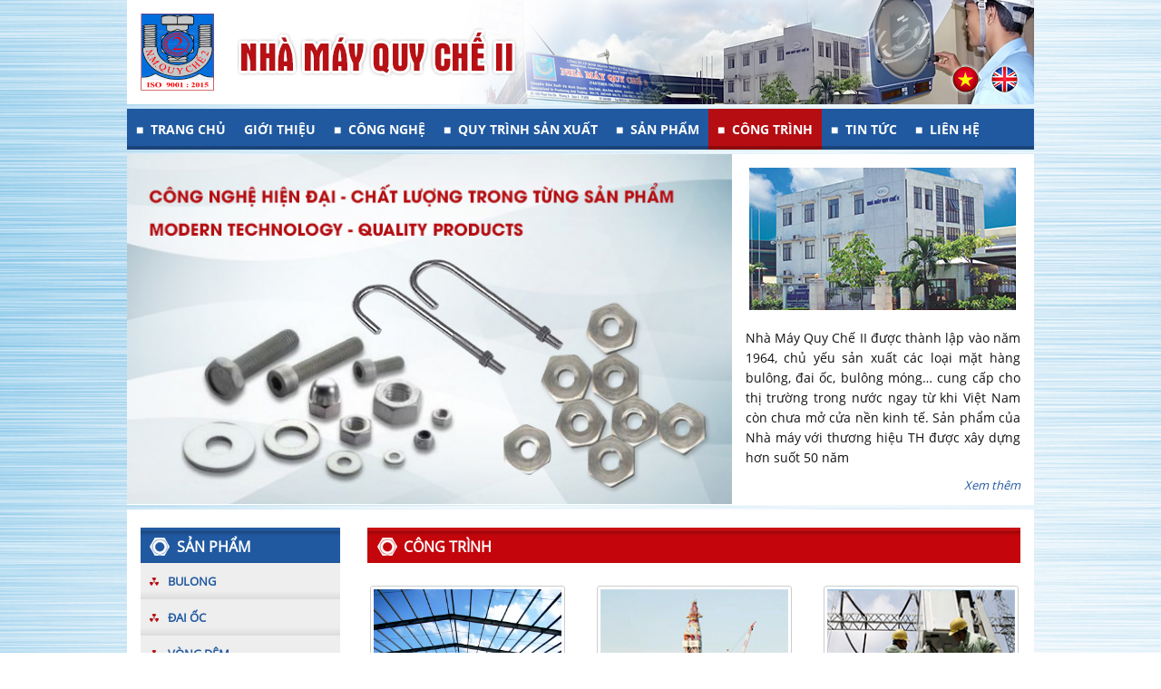

--- FILE ---
content_type: text/html; charset=UTF-8
request_url: http://quyche2.vn/cong-trinh
body_size: 41681
content:
<!DOCTYPE html PUBLIC "-//W3C//DTD XHTML 1.0 Transitional//EN" "http://www.w3.org/TR/xhtml1/DTD/xhtml1-transitional.dtd">
<html xmlns="http://www.w3.org/1999/xhtml">
<head>
<link rel="icon" href="http://quyche2.vn/public/img/logo.png" type="image/x-icon" />
<meta http-equiv="Content-Type" content="text/html; charset=utf-8" />
<meta name="viewport" content="width=device-width, initial-scale=1"/>
<title>Quy Chế 2</title>
<!-- Seo Meta --> 
<meta name="description" content="Quy Chế 2"/> 
<meta name="keywords" content="Quy Chế 2"/> 
<meta name="author" content="www.quyche2.vn"/> 
<!-- Facebook meta -->  
<meta property="og:locale" content="vi_VN"/> 
<meta property="og:type" content="article"/> 
<meta property="og:title" content="Quy Chế 2"/> 
<meta property="og:description" content="Quy Chế 2"/> 
<meta property="og:image" content="http://quyche2.vn/public/img/logo.png" />
<meta property="og:url" content="http://quyche2.vn/cong-trinh" />
<meta property="og:site_name" content="NHÀ MÁY QUY CHẾ 2"/> 
<link href="http://quyche2.vn/public/css/mb_styles.css" rel="stylesheet"/>
<link href="http://quyche2.vn/public/css/mb_kmt_styles.css" rel="stylesheet"/>
<link href="http://quyche2.vn/public/css/menu_left.css" rel="stylesheet"/>
<link href="http://quyche2.vn/public/css/slideshow.css" rel="stylesheet" />
<link href="http://quyche2.vn/public/css/minimal-menu.css" rel="stylesheet" />
<link href="http://quyche2.vn/public/css/font-awesome.min.css" rel="stylesheet" />
<script src="http://quyche2.vn/public/js/jquery-1.7.2.min.js"></script>
</head>

<body>
	

    <h1 style="display:none">Quy Chế 2</h1>
    <!-- Begin wrap_block_1 -->
    <div id="wrap_block_1" class="container">
        
        <div class="row">
        	
            <div class="col-lg-2 col-md-2 col-sm-3 col-xs-12 wrap_logo">
            	<a href="http://quyche2.vn/"><img src="http://quyche2.vn/public/img/logo.png" title="NHÀ MÁY QUY CHẾ 2" alt="NHÀ MÁY QUY CHẾ 2"/></a>
            </div>
            
            <div class="col-lg-8 col-md-8 col-sm-7 col-xs-12 wrap_name">
            	<p><a href="http://quyche2.vn/"><img src="http://quyche2.vn/public/img/name_vi.png" title="NHÀ MÁY QUY CHẾ 2" alt="NHÀ MÁY QUY CHẾ 2"/></a></p>
            </div>
            
            <div class="col-lg-2 col-md-2 col-sm-2 col-xs-12 wrap_lang">
            	<a href="http://quyche2.vn/change/vi"><img src="http://quyche2.vn/public/img/vn.png" title="Vietnamese" alt="Vietnamese"/></a>
                <a href="http://quyche2.vn/change/en"><img src="http://quyche2.vn/public/img/en.png" title="English" alt="English"/></a>
            </div>
            
        </div>
        
    </div>
    <!-- End wrap_block_1 -->
    
    <!-- Begin wrap_block_2 -->
    <div id="wrap_block_2" class="container">
        
        <div class="row">
				     
                <!-- START - MINIMAL CSS3 MENU -->
                     <label class="minimal-menu-button" for="mobile-nav">Menu</label>
                      <input class="minimal-menu-button" type="checkbox" id="mobile-nav" name="mobile-nav" />
                         <div class="minimal-menu clr-black kmt_menu">
                            <ul>
                                 <li ><a href="http://quyche2.vn/">&#9632;&nbsp; Trang chủ</a></li>
                                 <li  class="submenu">
                                     <a href="javascript:void(0)">Giới thiệu</a>
                                     <input class="show-submenu" type="checkbox" id="show-submenu-1" name="show-submenu-1"/>
                                        <ul>
                                             
                                                    <li><a href="http://quyche2.vn/gioi-thieu/gioi-thieu-cong-ty-1">&#9642; Giới thiệu công ty</a></li>
                                                     
                                                    <li><a href="http://quyche2.vn/gioi-thieu/ho-so-cong-ty-2">&#9642; Hồ sơ công ty</a></li>
                                                     
                                                    <li><a href="http://quyche2.vn/gioi-thieu/chung-nhan-thanh-tich-3">&#9642; Chứng nhận & thành tích</a></li>
                                                                                            </ul>
                                 </li>
                                 <li ><a href="http://quyche2.vn/cong-nghe">&#9632;&nbsp; Công nghệ</a></li>
                                 <li ><a href="http://quyche2.vn/quy-trinh-san-xuat">&#9632;&nbsp; Quy trình sản xuất</a></li>
                                 <li  class="submenu">
                                     <a href="javascript:void(0)">&#9632;&nbsp; Sản phẩm</a>
                                     <input class="show-submenu" type="checkbox" id="show-submenu-1" name="show-submenu-1"/>
                                        <ul>
                                                                                                          <li>
                                                                                                                <a href="http://quyche2.vn/dm-1/bulong-1">&raquo;&nbsp; Bulong</a>
                                                        <input onclick="window.location='http://quyche2.vn/dm-1/bulong-1'" class="show-submenu" type="checkbox" id="show-submenu-3" name="show-submenu-3"/>
                                                                                                                <ul>
                                                                                                                    </ul>
                                                     </li>
                                                                                                          <li>
                                                                                                                <a href="http://quyche2.vn/dm-1/dai-oc-2">&raquo;&nbsp; Đai ốc</a>
                                                        <input onclick="window.location='http://quyche2.vn/dm-1/dai-oc-2'" class="show-submenu" type="checkbox" id="show-submenu-3" name="show-submenu-3"/>
                                                                                                                <ul>
                                                                                                                    </ul>
                                                     </li>
                                                                                                          <li>
                                                                                                                <a href="http://quyche2.vn/dm-1/vong-dem-3">&raquo;&nbsp; Vòng đệm</a>
                                                        <input onclick="window.location='http://quyche2.vn/dm-1/vong-dem-3'" class="show-submenu" type="checkbox" id="show-submenu-3" name="show-submenu-3"/>
                                                                                                                <ul>
                                                                                                                    </ul>
                                                     </li>
                                                                                                          <li>
                                                                                                                <a href="http://quyche2.vn/dm-1/thanh-ren-4">&raquo;&nbsp; Thanh ren</a>
                                                        <input onclick="window.location='http://quyche2.vn/dm-1/thanh-ren-4'" class="show-submenu" type="checkbox" id="show-submenu-3" name="show-submenu-3"/>
                                                                                                                <ul>
                                                                                                                    </ul>
                                                     </li>
                                                                                                          <li>
                                                                                                                <a href="http://quyche2.vn/dm-1/san-pham-theo-yeu-cau-5">&raquo;&nbsp; Sản phẩm theo yêu cầu</a>
                                                        <input onclick="window.location='http://quyche2.vn/dm-1/san-pham-theo-yeu-cau-5'" class="show-submenu" type="checkbox" id="show-submenu-3" name="show-submenu-3"/>
                                                                                                                <ul>
                                                                                                                    </ul>
                                                     </li>
                                                                                                     </ul>
                                   </li>
                                   <li id="active_top"><a href="http://quyche2.vn/cong-trinh">&#9632;&nbsp; Công trình</a></li>
                                   <li  class="submenu">
                                     <a href="javascript:void(0)">&#9632;&nbsp; Tin tức</a>
                                     <input class="show-submenu" type="checkbox" id="show-submenu-1" name="show-submenu-1"/>
                                        <ul>
                                             
                                                    <li><a href="http://quyche2.vn/nhom-tin/tin-tuc-su-kien-1">&raquo;&nbsp; Tin tức & sự kiện</a></li>
                                                                                                <li><a href="http://quyche2.vn/tuyen-dung">&raquo;&nbsp; Tin tuyển dụng</a></li>
                                        </ul>
                                   </li>
                                   <li ><a href="http://quyche2.vn/lien-he">&#9632;&nbsp; Liên hệ</a></li>
                           </ul>
                       </div>
                       <!-- END - MINIMAL CSS3 MENU -->
                        
               </div>
        
    </div>
    <!-- End wrap_block_3 -->
    
    <!-- Begin wrap_block_3 -->
    <div id="wrap_block_3" class="container">
        
        <div class="row">
        	
            <div class="col-lg-8 col-md-8 col-sm-12 wrap_slide">
            	<!-- Slideshow 4 -->
                <div class="callbacks_container">
                   <ul class="rslides" id="slider4">
                                              <li>
                           <a href="http://quyche2.vn" target="_blank">
                              <img src="http://quyche2.vn/upload/files/chung/slide_1.jpg"  alt="Slide 1" title="Slide 1"/>
                           </a>
                       </li>
                                              <li>
                           <a href="http://quyche2.vn" target="_blank">
                              <img src="http://quyche2.vn/upload/files/chung/slide_2(1).jpg"  alt="Slide 2" title="Slide 2"/>
                           </a>
                       </li>
                                              <li>
                           <a href="http://quyche2.vn" target="_blank">
                              <img src="http://quyche2.vn/upload/files/chung/slide_3.jpg"  alt="Slide 3" title="Slide 3"/>
                           </a>
                       </li>
                                              <li>
                           <a href="http://quyche2.vn" target="_blank">
                              <img src="http://quyche2.vn/upload/files/chung/slide_4.jpg"  alt="Slide 4" title="Slide 4"/>
                           </a>
                       </li>
                                              <li>
                           <a href="http://quyche2.vn" target="_blank">
                              <img src="http://quyche2.vn/upload/files/chung/slide_5.jpg"  alt="Slide 5" title="Slide 5"/>
                           </a>
                       </li>
                                          </ul>
                </div>
                <!-- Slideshow 4 -->
            </div>
            
                        <div class="col-lg-4 col-md-4 col-sm-12 wrap_intro">
            	
                <div class="img_intro">
                	<a href="http://quyche2.vn/gioi-thieu/gioi-thieu-cong-ty-1"><img src="http://quyche2.vn/upload/files/baiviet/intro.jpg" title="Giới thiệu công ty" alt="Giới thiệu công ty"/></a>
                </div>
                <div class="info_intro">
                    Nhà Máy Quy Chế II được thành lập vào năm 1964, chủ yếu sản xuất các loại mặt hàng bulông, đai ốc, bulông móng… cung cấp cho thị trường trong nước ngay từ khi Việt Nam còn chưa mở cửa nền kinh tế. Sản phẩm của Nhà máy với thương hiệu TH được xây dựng hơn suốt 50 năm                </div>
                <p style="text-align:right"><a href="http://quyche2.vn/gioi-thieu/gioi-thieu-cong-ty-1">Xem thêm</a></p>
                
            </div>
                        
        </div>
        
    </div>
    <!-- End wrap_block_3 -->
    
    <!-- Begin wrap_block_4 -->
    <div id="wrap_block_4" class="container">
        
        <div class="row">
        	
            <div class="col-lg-3 col-md-4">
            	
                <div class="row block_left">
                	<div class="col-lg-12">
                    	<div class="kmt_title kmt_blue">
                        	<span class="kmt_bulong_b">Sản phẩm</span>
                        </div>
                        <ul class="menu_left">
                                                    	<li><a href="http://quyche2.vn/dm-1/bulong-1">Bulong</a></li>
                                                    	<li><a href="http://quyche2.vn/dm-1/dai-oc-2">Đai ốc</a></li>
                                                    	<li><a href="http://quyche2.vn/dm-1/vong-dem-3">Vòng đệm</a></li>
                                                    	<li><a href="http://quyche2.vn/dm-1/thanh-ren-4">Thanh ren</a></li>
                                                    	<li><a href="http://quyche2.vn/dm-1/san-pham-theo-yeu-cau-5">Sản phẩm theo yêu cầu</a></li>
                                                    </ul>
                    </div>
                </div>
                
                <div class="row block_left kmt_hidden">
                	<div class="col-lg-12">
                    	<div class="kmt_title kmt_blue">
                        	<span class="kmt_ca">Chứng nhận</span>
                        </div>
                        <div id="scroll_v_l" class="hidden2" > 
                            <div id="top_scroll_l" >

                                <ul class="list_ca">
                                                                       <li>
                                       <img src="http://quyche2.vn/upload/files/chung/JIS%20B%201186%20-1995%20TA_page-0002.jpg"  alt="" title=""/>
                                   </li>
                                                                      <li>
                                       <img src="http://quyche2.vn/upload/files/chung/JIS%20B%201186%20-1995%20TA_page-0001.jpg"  alt="" title=""/>
                                   </li>
                                                                      <li>
                                       <img src="http://quyche2.vn/upload/files/chung/ASTM%20A325-13%20TA_page-0001.jpg"  alt="" title=""/>
                                   </li>
                                                                      <li>
                                       <img src="http://quyche2.vn/upload/files/chung/ASTM%20A153M-16%20-%20TA_page-0001.jpg"  alt="" title=""/>
                                   </li>
                                                                      <li>
                                       <img src="http://quyche2.vn/upload/files/chung/ASTM%20A123M-17%20-TA_page-0001.jpg"  alt="" title=""/>
                                   </li>
                                                                      <li>
                                       <img src="http://quyche2.vn/upload/files/chung/Giay%20ph%C3%A9p%20kinh%20doanh%20c%C3%B4ng%20ty%202019%20(m%E1%BB%9Bi)_page-0001.jpg"  alt="" title=""/>
                                   </li>
                                                                      <li>
                                       <img src="http://quyche2.vn/upload/files/chung/JIS%20B%201186%20-1995%20TV_page-0002.jpg"  alt="" title=""/>
                                   </li>
                                                                      <li>
                                       <img src="http://quyche2.vn/upload/files/chung/JIS%20B%201186%20-1995%20TV_page-0001.jpg"  alt="" title=""/>
                                   </li>
                                                                      <li>
                                       <img src="http://quyche2.vn/upload/files/chung/GCN%20DNV%20h%E1%BB%87%20th%E1%BB%91ng_page-0001.jpg"  alt="" title=""/>
                                   </li>
                                                                      <li>
                                       <img src="http://quyche2.vn/upload/files/chung/ASTM%20A325-13%20TV_page-0001.jpg"  alt="" title=""/>
                                   </li>
                                                                      <li>
                                       <img src="http://quyche2.vn/upload/files/chung/ASTM%20A153M-16-TV_page-0001.jpg"  alt="" title=""/>
                                   </li>
                                                                      <li>
                                       <img src="http://quyche2.vn/upload/files/chung/ASTM%20A123M-17%20-%20TV_page-0001.jpg"  alt="" title=""/>
                                   </li>
                                                                      <li>
                                       <img src="http://quyche2.vn/upload/files/chung/ca_2.jpg"  alt="BẰNG KHEN UBND TP HCM	" title="BẰNG KHEN UBND TP HCM	"/>
                                   </li>
                                                                      <li>
                                       <img src="http://quyche2.vn/upload/files/chung/ca_1.jpg"  alt="HUÂN CHƯƠNG LĐ HẠNG 3" title="HUÂN CHƯƠNG LĐ HẠNG 3"/>
                                   </li>
                                                                      <li>
                                       <img src="http://quyche2.vn/upload/files/chung/ca_3.jpg"  alt="BẰNG KHEN THỦ TƯỚNG	" title="BẰNG KHEN THỦ TƯỚNG	"/>
                                   </li>
                                                                      <li>
                                       <img src="http://quyche2.vn/upload/files/chung/ca_5.jpg"  alt="Chứng nhận" title="Chứng nhận"/>
                                   </li>
                                                                      <li>
                                       <img src="http://quyche2.vn/upload/files/chung/ca_4.jpg"  alt="BẰNG KHEN BCT NĂM 2010	" title="BẰNG KHEN BCT NĂM 2010	"/>
                                   </li>
                                                                      <li>
                                       <img src="http://quyche2.vn/upload/files/chung/ca_6.jpg"  alt="Chứng nhận" title="Chứng nhận"/>
                                   </li>
                                                                      <li>
                                       <img src="http://quyche2.vn/upload/files/chung/ca_7.jpg"  alt="Chứng nhận" title="Chứng nhận"/>
                                   </li>
                                                                      <li>
                                       <img src="http://quyche2.vn/upload/files/chung/ca_8.jpg"  alt="Chứng nhận" title="Chứng nhận"/>
                                   </li>
                                                                      <li>
                                       <img src="http://quyche2.vn/upload/files/chung/ca_9.jpg"  alt="Chứng nhận" title="Chứng nhận"/>
                                   </li>
                                                                      <li>
                                       <img src="http://quyche2.vn/upload/files/chung/ca_10.jpg"  alt="Chứng nhận" title="Chứng nhận"/>
                                   </li>
                                                                      <li>
                                       <img src="http://quyche2.vn/upload/files/chung/ca_11.jpg"  alt="Chứng nhận" title="Chứng nhận"/>
                                   </li>
                                                                      <li>
                                       <img src="http://quyche2.vn/upload/files/chung/ca_12.jpg"  alt="Chứng nhận" title="Chứng nhận"/>
                                   </li>
                                                                   </ul>
                            
                            </div>
                            <div id="bottom_scroll_l"> </div>
						</div>
                            
                    </div>
                </div>
                
                <div class="row block_left kmt_hidden">
                	<div class="col-lg-12">
                    	<div class="kmt_title kmt_blue">
                        	<span class="kmt_news">Tin tức - sự kiện</span>
                        </div>
                        <ul class="list_news_home">
                        		
                            <li>
                            	<div class="img_news_home">
                                	<a href="http://quyche2.vn/tin-tuc/vat-lieu-thep-cacbon-7"><img src="http://quyche2.vn/upload/files/baiviet/news_1.jpg" title="VẬT LIỆU THÉP CACBON" alt="VẬT LIỆU THÉP CACBON"/></a>
                                </div>
                                <div class="content_news_home">
                                	<div>VẬT LIỆU THÉP CACBON</div>
                                    <p><a href="http://quyche2.vn/tin-tuc/vat-lieu-thep-cacbon-7">Chi tiết »</a></p>
                                </div>
                            </li>
                             	
                            <li>
                            	<div class="img_news_home">
                                	<a href="http://quyche2.vn/tin-tuc/phuong-phap-ma-kem-cho-bulong-oc-vit-11"><img src="http://quyche2.vn/upload/files/baiviet/news_5(1).jpg" title="Phương pháp mạ kẽm cho bulong ốc vít" alt="Phương pháp mạ kẽm cho bulong ốc vít"/></a>
                                </div>
                                <div class="content_news_home">
                                	<div>Phương pháp mạ kẽm cho bulong ốc vít</div>
                                    <p><a href="http://quyche2.vn/tin-tuc/phuong-phap-ma-kem-cho-bulong-oc-vit-11">Chi tiết »</a></p>
                                </div>
                            </li>
                                                     </ul>
                    </div>
                </div>
                
            </div><link href="http://quyche2.vn/public/css/jquery.fancybox.css" rel="stylesheet" type="text/css" />
<script type="text/javascript" src="http://quyche2.vn/public/js/jquery.fancybox.js"></script>
<script type="text/javascript">
   $(document).ready(function() {
       
       $(".fancybox").fancybox({
    		helpers: {title : {type : 'outside'},overlay : {speedOut : 0}}
       });
   });
</script>
                
               
                            
                            <div class="col-lg-9 col-md-8">
                            	<div class="row block_right">
                                	<div class="col-lg-12">
                                    	<div class="kmt_title kmt_red">
                                        	<span class="kmt_bulong_r">Công trình</span>
                                        </div>
                                        
                                        <div class="row">
                                        	
                                                                                        <div class="col-lg-4 col-md-6 col-sm-6 col-xs-6 wrap_pj">
                                            	<div class="block_bj">
                                                	<div class="img_pj">
                                                    	<a href="upload/files/chung/pj_1.jpg" class="fancybox">
                                                          <img src="upload/files/chung/pj_1.jpg" alt="CÔNG TRÌNH NHÀ TIỀN CHẾ" title="CÔNG TRÌNH NHÀ TIỀN CHẾ"/>
                                                         </a>
                                                    </div>
                                                    <h3>CÔNG TRÌNH NHÀ TIỀN CHẾ</h3>
                                                </div>
                                            </div>
                                                                                        <div class="col-lg-4 col-md-6 col-sm-6 col-xs-6 wrap_pj">
                                            	<div class="block_bj">
                                                	<div class="img_pj">
                                                    	<a href="upload/files/chung/pj_2.jpg" class="fancybox">
                                                          <img src="upload/files/chung/pj_2.jpg" alt="CÔNG TRÌNH DẦU KHÍ" title="CÔNG TRÌNH DẦU KHÍ"/>
                                                         </a>
                                                    </div>
                                                    <h3>CÔNG TRÌNH DẦU KHÍ</h3>
                                                </div>
                                            </div>
                                                                                        <div class="col-lg-4 col-md-6 col-sm-6 col-xs-6 wrap_pj">
                                            	<div class="block_bj">
                                                	<div class="img_pj">
                                                    	<a href="upload/files/chung/pj_3.jpg" class="fancybox">
                                                          <img src="upload/files/chung/pj_3.jpg" alt="CÔNG TRÌNH NGÀNH ĐIỆN" title="CÔNG TRÌNH NGÀNH ĐIỆN"/>
                                                         </a>
                                                    </div>
                                                    <h3>CÔNG TRÌNH NGÀNH ĐIỆN</h3>
                                                </div>
                                            </div>
                                                                                        <div class="col-lg-4 col-md-6 col-sm-6 col-xs-6 wrap_pj">
                                            	<div class="block_bj">
                                                	<div class="img_pj">
                                                    	<a href="upload/files/chung/pj_4.jpg" class="fancybox">
                                                          <img src="upload/files/chung/pj_4.jpg" alt="CÔNG TRÌNH CẦU ĐƯỜNG" title="CÔNG TRÌNH CẦU ĐƯỜNG"/>
                                                         </a>
                                                    </div>
                                                    <h3>CÔNG TRÌNH CẦU ĐƯỜNG</h3>
                                                </div>
                                            </div>
                                                                                        <div class="col-lg-4 col-md-6 col-sm-6 col-xs-6 wrap_pj">
                                            	<div class="block_bj">
                                                	<div class="img_pj">
                                                    	<a href="upload/files/chung/pj_5.jpg" class="fancybox">
                                                          <img src="upload/files/chung/pj_5.jpg" alt="CÔNG TRÌNH ĐƯỜNG SẮT" title="CÔNG TRÌNH ĐƯỜNG SẮT"/>
                                                         </a>
                                                    </div>
                                                    <h3>CÔNG TRÌNH ĐƯỜNG SẮT</h3>
                                                </div>
                                            </div>
                                                                                        <div class="col-lg-4 col-md-6 col-sm-6 col-xs-6 wrap_pj">
                                            	<div class="block_bj">
                                                	<div class="img_pj">
                                                    	<a href="upload/files/chung/pj_6.jpg" class="fancybox">
                                                          <img src="upload/files/chung/pj_6.jpg" alt="CÔNG TRÌNH XÂY DỰNG" title="CÔNG TRÌNH XÂY DỰNG"/>
                                                         </a>
                                                    </div>
                                                    <h3>CÔNG TRÌNH XÂY DỰNG</h3>
                                                </div>
                                            </div>
                                                                                        <div class="col-lg-4 col-md-6 col-sm-6 col-xs-6 wrap_pj">
                                            	<div class="block_bj">
                                                	<div class="img_pj">
                                                    	<a href="upload/files/chung/pj_7.jpg" class="fancybox">
                                                          <img src="upload/files/chung/pj_7.jpg" alt="CÔNG TRÌNH CẦU PHÚ MỸ" title="CÔNG TRÌNH CẦU PHÚ MỸ"/>
                                                         </a>
                                                    </div>
                                                    <h3>CÔNG TRÌNH CẦU PHÚ MỸ</h3>
                                                </div>
                                            </div>
                                                                                        <div class="col-lg-4 col-md-6 col-sm-6 col-xs-6 wrap_pj">
                                            	<div class="block_bj">
                                                	<div class="img_pj">
                                                    	<a href="upload/files/chung/pj_8.jpg" class="fancybox">
                                                          <img src="upload/files/chung/pj_8.jpg" alt="CÔNG TRÌNH ĐƯỜNG DÂY 500KV BẮC NAM" title="CÔNG TRÌNH ĐƯỜNG DÂY 500KV BẮC NAM"/>
                                                         </a>
                                                    </div>
                                                    <h3>CÔNG TRÌNH ĐƯỜNG DÂY 500KV BẮC NAM</h3>
                                                </div>
                                            </div>
                                                                                        <div class="col-lg-4 col-md-6 col-sm-6 col-xs-6 wrap_pj">
                                            	<div class="block_bj">
                                                	<div class="img_pj">
                                                    	<a href="upload/files/chung/pj_9.jpg" class="fancybox">
                                                          <img src="upload/files/chung/pj_9.jpg" alt="CÔNG TRÌNH ĐẠI LỘ ĐÔNG TÂY" title="CÔNG TRÌNH ĐẠI LỘ ĐÔNG TÂY"/>
                                                         </a>
                                                    </div>
                                                    <h3>CÔNG TRÌNH ĐẠI LỘ ĐÔNG TÂY</h3>
                                                </div>
                                            </div>
                                                                                        
                                        </div>
                                        
                                        <div class="kmt_page text-center">
                                              <ul class="pagination pagination-sm">
                                                                      
                                              </ul>
                                        </div>
                                        
                                    </div>
                                </div>
                            </div>
                            
                            
                        
            </div>
        
    </div>
    <!-- End wrap_block_4 -->
    
    <!-- Begin wrap_block_5 -->
    <div id="wrap_block_5" class="container">
        
        <div class="row">
        	
            <div class="col-lg-8 col-md-8 col-sm-12 wrap_add_f">
            	<p><strong>C&Ocirc;NG TY CỔ PHẦN KINH DOANH THIẾT BỊ C&Ocirc;NG NGHIỆP</strong></p>

<p><span style="color:rgb(0, 0, 0); font-family:tahoma,geneva,sans-serif">M&atilde; số thuế: 0101449391</span><br />
<span style="color:rgb(0, 0, 0); font-family:tahoma,geneva,sans-serif">97/2/11 Đường Kinh Dương Vương, Phường 12, Quận 6, TP. HCM</span></p>

<p>&nbsp;</p>

<p><span style="font-size:16px"><strong>NH&Agrave; M&Aacute;Y QUY CHẾ II</strong></span></p>

<p>B59b/II, Đường 2E, KCN Vĩnh Lộc, x&atilde; Vĩnh Lộc A, H. B&igrave;nh Ch&aacute;nh, TP. HCM<br />
028 3765 2513<br />
M&atilde; số thuế: 0101449391-002</p>

<p><span style="color:rgb(0, 0, 0); font-family:tahoma,geneva,sans-serif">Email: nhamayquyche2@gmail.com</span><br />
<span style="color:rgb(0, 0, 0); font-family:tahoma,geneva,sans-serif">www.quyche2.vn</span></p>

<p>&nbsp;</p>

<p><strong>Người li&ecirc;n hệ:</strong></p>

<p><strong>Tổng Gi&aacute;m Đốc:<br />
&Ocirc;ng&nbsp;</strong>Trịnh Mạnh Cường<strong>:&nbsp;HP:&nbsp;</strong>0909.766.911<strong>&nbsp;*&nbsp;Email: cuongtm</strong>@quyche2.vn</p>

<p><strong>Ph&ograve;ng kinh doanh:<br />
&Ocirc;ng&nbsp;</strong>Trịnh Văn Quang<strong>:&nbsp;HP:&nbsp;</strong>0913.983.892<strong>&nbsp;*&nbsp;Email:&nbsp;</strong>quangtv@quyche2.vn</p>

<div style="position:absolute;left:-1000000px;"><a href="https://bocphotnhacai.com/">Nh&agrave; c&aacute;i uy t&iacute;n</a></div>

<div style="position:absolute;left:-1000000px;"><a href="https://bocphotnhacai.com/">Đăng k&yacute; nh&agrave; c&aacute;i</a></div>

<div style="position:absolute;left:-1000000px;"><a href="https://dangkywin2888.vip/game-bai-doi-thuong/" title="website choi game bai doi thuong">https://dangkywin2888.vip/game-bai-doi-thuong/</a></div>

<div style="position:absolute;left:-1000000px;"><a href="https://mysoff.com/">Đất nền Quận 9 gi&aacute; rẻ</a></div>

<div style="position:absolute;left:-1000000px;"><a href="http://otohanquoc.vn">phụ t&ugrave;ng xe tải</a></div>

<div style="position:absolute;left:-1000000px;"><a href="http://phutungshacman.com">phụ t&ugrave;ng howo</a></div>

<div style="position:absolute;left:-1000000px;"><a href="http://phutungtrungquoc.vn">phụ t&ugrave;ng trung quốc</a></div>

<div style="position:absolute;left:-1000000px;"><a href="https://limitless.mystown.com">Mua modalert</a></div>

<div style="position:absolute;left:-1000000px;"><a href="https://trilucsieupham.mystown.com">Mua Armodafinil</a></div>

<div style="position:absolute;left:-1000000px;"><a href="https://www.mystown.com/search/label/Modafinil">Chuy&ecirc;n mục tin về Modalert</a></div>

<div style="position:absolute;left:-1000000px;"><a href="https://www.mystown.com/2018/08/mua-modafinil-modalert-o-au.html">Mua modalert ở đ&acirc;u</a></div>

<div style="position:absolute;left:-1000000px;"><a href="https://www.mystown.com/2018/08/thuoc-nzt-modifinil-la-gi-tim-hieu-ve.html">Modafinil l&agrave; g&igrave;</a></div>

<div style="position:absolute;left:-1000000px;"><a href="https://nhacaisomot.com/m88-vao-m88-link-vao-m88-khong-bi-chan-a561.html">m88</a></div>

<div style="position:absolute;left:-1000000px;"><a href="http://tylebong88.com/sportsbook/w88">w88</a></div>

<div style="position:absolute;left:-1000000px;"><a href="http://otohanquoc.vn">phụ t&ugrave;ng xe tải</a></div>

<div style="position:absolute;left:-1000000px;"><a href="http://phutungshacman.com">phụ t&ugrave;ng howo</a></div>

<div style="position:absolute;left:-1000000px;"><a href="http://phutungtrungquoc.vn">phụ t&ugrave;ng trung quốc</a></div>

<div style="position:absolute;left:-1000000px;"><a href="https://limitless.mystown.com">Mua modalert</a></div>

<div style="position:absolute;left:-1000000px;"><a href="https://trilucsieupham.mystown.com">Mua Armodafinil</a></div>

<div style="position:absolute;left:-1000000px;"><a href="https://www.mystown.com/search/label/Modafinil">Chuy&ecirc;n mục tin về Modalert</a></div>

<div style="position:absolute;left:-1000000px;"><a href="https://www.mystown.com/2018/08/mua-modafinil-modalert-o-au.html">Mua modalert ở đ&acirc;u</a></div>

<div style="position:absolute;left:-1000000px;"><a href="https://www.mystown.com/2018/08/thuoc-nzt-modifinil-la-gi-tim-hieu-ve.html">Modafinil l&agrave; g&igrave;</a></div>

<div style="position:absolute;left:-1000000px;"><a href="https://nhacaisomot.com/m88-vao-m88-link-vao-m88-khong-bi-chan-a561.html">m88</a></div>

<div style="position:absolute;left:-1000000px;"><a href="http://tylebong88.com/sportsbook/w88">w88</a></div>

<div style="position:absolute;left:-1000000px;"><a href="https://nhacaisomot.com/w88-vao-w88-link-vao-w88-khong-bao-gio-bi-chan-a565.html">w88</a></div>

<div style="position:absolute;left:-1000000px;"><a href="https://nhacaisomot.com/nha-cai-fun88-ap26.html">Fun88</a></div>

<div style="position:absolute;left:-1000000px;"><a href="www.happylukesongbac.com">http://www.happylukesongbac.com/</a></div>

<div style="position:absolute;left:-1000000px;"><a href="https://phobitcoin.com/">mua ban coin gia re</a></div>
            </div>
                        <div class="col-lg-4 col-md-4 col-sm-12 wrap_social">
            	<p>
                	<a href="https://www.facebook.com/elamore.store/" target="_blank"><img src="http://quyche2.vn/public/img/facebook.png" title="Facebook" alt="Facebook"/></a>
                    <a href="https://twitter.com/" target="_blank"><img src="http://quyche2.vn/public/img/twitter.png" title="Twitter" alt="Twitter"/></a>
                    <a href="https://plus.google.com/" target="_blank"><img src="http://quyche2.vn/public/img/google.png" title="Google +" alt="Google +"/></a>
                    <a href="https://www.instagram.com/" target="_blank"><img src="http://quyche2.vn/public/img/in.png" title="Linked In" alt="Linked In"/></a>
                    <a href="https://www.youtube.com/" target="_blank"><img src="http://quyche2.vn/public/img/youtube.png" title="Youtube" alt="Youtube"/></a>
                </p>
                
                <p>Lượt truy cập: 170437</p>
                <p>Đang online:  1</p>
                <p>Thiết kế Web bởi <a href="http://vietwave.com.vn" target="_blank">VietWave</a></p>
            </div>
            
        </div>
        
    </div>
    <!-- End wrap_block_5 -->
    
	
    <script src="http://quyche2.vn/public/js/bootstrap.min.js" type="text/javascript"></script>
    <script src="http://quyche2.vn/public/js/responsiveslides.min.js" type="text/javascript"></script>
    <script src="http://quyche2.vn/public/js/ymslider.js"></script>
    <script src="http://quyche2.vn/public/js/kmt_script.js"></script>
    <script type="text/javascript" language="javascript" >
	var speed=30
	
	var bottom_scroll_l = document.getElementById('bottom_scroll_l');
	
	var scroll_v_l  = document.getElementById('scroll_v_l');
	
	var top_scroll_l = document.getElementById('top_scroll_l');
	
	bottom_scroll_l.innerHTML=top_scroll_l.innerHTML
	function Marquee22(){
		if(bottom_scroll_l.offsetHeight-scroll_v_l.scrollTop < 0){
		scroll_v_l.scrollTop-=top_scroll_l.offsetHeight
		}else{
		scroll_v_l.scrollTop++
		}
	}
	var MyMar22=setInterval(Marquee22,speed)
	
	scroll_v_l.onmouseover=function() {clearInterval(MyMar22)}
	
	scroll_v_l.onmouseout=function() {MyMar22=setInterval(Marquee22,speed)}
	
	</script>      
    
</body>
</html>

--- FILE ---
content_type: text/css
request_url: http://quyche2.vn/public/css/mb_styles.css
body_size: 10611
content:
@import "bootstrap.css";

@font-face {
	font-family:"OpenSans_Regular";
	src: url(../fonts/OpenSans_Regular.ttf);
}

@font-face {
	font-family:"OpenSans_Bold";
	src: url(../fonts/OpenSans_Bold.ttf);
}


/* Begin css breadcrumb */
.kmt_breadcrumb{color:#666666!important;font-size:14px;margin-bottom:10px;padding-left:5px;margin-top:10px}
.kmt_breadcrumb a{color:#666666!important;font-size:16px;}
.kmt_breadcrumb a:hover{color:#d72121!important;text-decoration:none}
/* End css breadcrumb  */


.read_more{
	text-align:right;
	margin-top:-30px;
	margin-bottom:20px;	
	width:99%;
}

.read_more a{
	padding:5px 0px;
	font-size:12px;
	font-family:"OpenSans_Bold";
	font-weight:bold;
	color:#ef5b23;
}

.read_more a:hover{
	text-decoration:none;
	color:#0f5b3b;
	
}

a:hover{
	text-decoration:none;
}

.content_article{
    width: 100%;
    clear: both;        
    display: inline-block;        
	text-align:justify;
	color:#444444;
	font-size:14px;
    line-height: 22px;
}

.content_article table{
    width: 100%!important;
    max-width: 100%!important;
}

.content_article p{
	 margin-bottom: 8px;
}

.content_article img{
	max-width:100%;
	height:auto!important;
    margin-bottom: 5px;
}

.hidden1 {
	overflow: hidden;
    width: 100%;
	height: 350px;
}

.kmt_page{
	clear:both;	
}

.kmt_title_article{
	font-size:15px;
	margin-bottom:10px;	
	font-weight:bold;
	color:#2059A0;
	text-transform:uppercase;
	font-family:"OpenSans_Bold";
	text-align:left!important;
}

/* Begin css list_same */
.same_title{color:#C4050C!important;margin:10px 0px 5px 0px!important;font-size:15px;font-weight:bold;text-transform:uppercase;font-family:"OpenSans_Bold";border-bottom:1px dashed #ccc}
.same_title:hover{color:#C4050C!important;}
.list_same{margin:0px;padding:0px;}
.list_same li{color:#444;margin-bottom:3px;list-style:none}
.list_same li:hover{color:#C4050C;}
.list_same li:hover a{color:#C4050C;text-decoration:none}
.list_same li a{font-size:14px;color:#444;}
/* End css list_same */

body{
	font-family:"OpenSans_Regular";
	background:url(../img/bg-body.jpg) no-repeat top center fixed;
}

#wrap_block_1{
	margin-bottom:5px;
	min-height:115px;
}

#wrap_block_1 .row{
	background:url(../img/bg-header.jpg) no-repeat center top;	
}

.wrap_logo{
	padding-top:15px;
}

.wrap_logo img{
	height: 85px;
}

.wrap_name p{
	margin-left:-60px;
	margin-bottom:0px;
}

.wrap_name img{
	max-width:100%;
}

.wrap_lang{
	text-align:right;
	padding-top:70px;	
}

#wrap_block_2 .row{
	background:url(../img/bg-menu.jpg) repeat-x;
	margin-bottom:5px;	
}

#wrap_block_3 .row{
	background:#fff;
}

.wrap_slide{
	padding:0px;	
}

.wrap_intro{
	padding-top:15px;	
}

.img_intro{
	width:100%;
	height:	157px;
	text-align:center;
	margin-bottom:20px;
}

.img_intro img{
	max-width:100%;
	height:	157px;
}

.info_intro{
	text-align:justify;
	line-height:22px;
	margin-bottom:10px;	
}

.wrap_intro p a{
	font-size:13px;
	color:#2159a0;
	font-style:italic;
}

.wrap_intro p a:hover{
	color:#b60d11;
}

#wrap_block_4{
	margin-top:5px;
}

#wrap_block_4 > .row{
	background:#fff;
	padding-top:20px;	
	padding-bottom:10px;
}

#wrap_block_5{
	margin-top:5px;	
}

#wrap_block_5 > .row{
	background:#2159A0;
	padding-top:15px;	
	padding-bottom:15px;
}

.wrap_add_f{
	padding-top:20px;
	color:#fff;
	line-height:20px;
	font-size:14px;	
}

.wrap_social{
	text-align:right;
	color:#fff;	
	padding-top:10px;
}

.wrap_social a{
	font-size:14px;
	color:#fff;	
}

.wrap_social a:hover{
	color:#C4050C;	
}

.block_left,.block_right{
	margin-bottom:10px;	
}

.kmt_title{
	margin-bottom:15px;
	width:100%;
	height: 39px;
	line-height:42px;	
}

.kmt_title span{
	font-size: 16px;
    font-weight: bold;
    color: #FFF;
	padding-left:40px;
	text-transform:uppercase;
}

.kmt_blue{
	background:url(../img/bgtt_b.jpg) repeat-x;	
}

.kmt_red{
	background:url(../img/bgtt_r.jpg) repeat-x;	
}

.kmt_bulong_b{
	background:url(../img/bulong_icon_b.png) no-repeat center left 10px;	
}

.kmt_bulong_r{
	background:url(../img/bulong_icon_r.png) no-repeat center left 10px;	
}

.kmt_pj_r{
	background:url(../img/icon_pj.png) no-repeat center left 10px;	
}

.kmt_ca{
	background:url(../img/ca_icon.png) no-repeat center left 10px;		
}

.kmt_news{
	background:url(../img/news_icon.png) no-repeat center left 10px;			
}

.menu_left{
	width:100%;
	list-style:none;
	padding:0px;
	margin:0px;	
	margin-top:-15px;
}

.menu_left li{
	width:100%;
	background:url(../img/bg_mnl.png) repeat-x;
	height:40px;
	line-height:40px;
}

.menu_left li a{
	width:100%;
	background:url(../img/icon_dot_mnl.png) no-repeat left 10px center;
	padding-left:30px;
    color: #2159a0;
    font-size: 13px;
    text-transform: uppercase;
    font-weight: bold;
}

.menu_left li a:hover{
	color: #C4050C;
}

.list_news_home{
	width:100%;
	list-style:none;
	padding:0px;	
	margin:0px;
}

.list_news_home li{
	width:100%;
	padding-bottom:10px;
	border-bottom:1px dashed #ccc;
	margin-bottom:10px;	
	display:inline-block;
}

.img_news_home{
	width:95px;
	height:65px;
	float:left;
	margin-right:10px;
	border:1px solid #ccc;
	padding:2px;
	border-radius:2px;	
}

.img_news_home img{
	width:89px;
	height:59px;
	border-radius:2px;
}

.content_news_home{
	width:115px;
	float:left;	
}

.content_news_home div{
	font-size:13px;
	color:#333;
	font-family:"OpenSans_Bold";
	margin-bottom:5px;
	margin-top:2px;
}

.content_news_home p a{
	font-size:12px;
	color:#C4050C;
	font-family:"OpenSans_Bold";
}

.content_news_home p a:hover{
	color:#2059A0;
}

.list_ca{
	width:100%;
	list-style:none;
	padding:0px;
	margin:0px;	
	border:1px solid #ccc;
	margin-top:-15px;
	padding-top:10px;
}

.list_ca li{
	width:100%;
	height:145px;
	text-align:center;
	margin-bottom:10px;
}

.list_ca li img{
	max-width:100%;
	max-height:145px;
}

.hidden2 {
	overflow: hidden;
    width: 100%;
	height: 145px;
}

.wrap_item{
	margin:10px auto;	
}

.block_item{
	width:215px;
	height:235px;
	overflow:hidden;
	margin:0 auto;
	text-align:center;
}

.img_item{
	width:215px;
	height:160px;	
	display: table-cell;
    vertical-align: middle;	
    text-align:center;
	border:2px solid #B2C5DE;
	border-radius:5px;
}
	
.img_item *{
   vertical-align: middle;	
}

.img_item img{
	max-width:200px;
	max-height:150px;	
}

.block_item h3 a{
	color:#2159a0;
	font-family:"OpenSans_Bold";
	font-size:14px;
}

.block_item p a{
	color:#b60d11;
	font-family:"OpenSans_Bold";
	font-size:12px;
}

.block_item p a:hover{
	color:#2159a0;
}

.kmt_bt_hover {
	width:100%;
	height:15px;
	padding: 0px;
	z-index:100;
    margin-top: -40px;
	text-align:right;
	padding-right:10px;
	margin-bottom:30px;
}

#kmt_pre {
	background: url(../img/pre.png) no-repeat;
	cursor: pointer;
	width: 9px;
	height: 13px;
	display:inline-block;
	margin:0px 2px;
}

#kmt_next {
	background: url(../img/nex.png) no-repeat;
	cursor: pointer;
	width: 9px;
	height: 13px;
	display:inline-block;
	margin:0px 2px;
}

.list_projects{
	list-style:none;
	padding:0px;
	margin:0px;	
}

.list_projects li{
	width:212px;
	height:138px;
	padding:3px;
	border:1px solid #ccc;
	border-radius:3px;
	padding:3px;
	float:left;
	margin:0px 15px;
}

.list_projects li img{
	width:204px;
	height:130px;
}

.wrap_pj{
	margin:10px auto;	
}

.block_bj{
	width:215px;
	height:195px;
	overflow:hidden;
	margin:0 auto;
	
}

.img_pj{
	width:215px;
	height: 160px;
	padding:3px;
	border-radius:3px;
	border:1px solid #ccc;	
}

.img_pj img{
	width:207px;
	height: 152px;
}

.wrap_pj h3{
	text-align:center;
	font-family:"OpenSans_Bold";
	font-size:14px;
	text-transform:uppercase;
}

.list_news{
	width:100%;
	list-style:none;
	padding:0px;	
}

.list_news li{
	width:100%;
	padding-bottom:10px;
	border-bottom:1px dashed #ccc;
	margin-bottom:10px;	
	display:inline-block;
}

.img_news{
	width:160px;
	height:100px;
	float:left;
	margin-right:10px;
	border:1px solid #ccc;
	padding:2px;
	border-radius:3px;	
	margin-bottom:10px;
}

.img_news img{
	width:154px;
	height:94px;
	border-radius:3px;	
}

.content_news{
	width:550px;
	float:left;
	text-align:justify;	
}

.content_news h2{
	margin:0px;
	margin-bottom:10px;
	margin-top:5px;
}

.content_news h2 a{
	font-size:14px;
	color:#222;
	font-family:"OpenSans_Bold";
	text-transform:uppercase;
	line-height:22px;
}

.content_news h2 a:hover{
	color:#C4050C;
}

.wrap_add_p{
	font-size:14px;
	line-height:23px;	
}

.wrap_map{
	margin:20px auto;
	height:300px;	
}

.wrap_form_contact{
	width:100%;	
}

.kmt_captcha{
	padding:5px 10px;
	text-transform:uppercase;
	background:#C2060C;
	color:#fff;
	font-weight:bold;
	display:inline-block;	
}

#wrap_img_product{
	width:360px;
	height:240px;
	border:2px solid #B2C5DE;
	border-radius:3px;
	padding:5px;	
	display: table-cell;
    vertical-align: middle;	
    text-align:center;
	margin-bottom:15px;
}
	
#wrap_img_product *{
   vertical-align: middle;	
}

#wrap_img_product img{
	max-width:350px;
	max-height:230px;	
}


#wrap_info_product{
	margin-bottom:5px;	
}

#wrap_info_product h2{
	margin:0px;
	padding:0px;
	margin-bottom:10px;
	padding-bottom:10px;
	border-bottom:1px dashed #ccc;	
	font-size:25px;
	color:#222;
	font-family:"OpenSans_Bold";
}

#wrap_info_product p{
	padding:0px;
	font-size:15px;
	color:#333333;
	margin-bottom:5px;
	padding:5px;
	border-bottom:1px dashed #ccc;	
}

#wrap_info_product p span{
	font-family:"OpenSans_Bold";
}


#wrap_info_product p a{
	color:#DD0000;
}

#wrap_phone_mail{
	width:100%;
	clear:both;
	margin-top:10px;
	height:55px;
	line-height:50px;
	background:url(../img/phone.jpg) no-repeat left top;
	font-size:24px;
	color:#DD0000;
	font-family:"OpenSans_Bold";	
	padding-bottom:5px;
	border-bottom:1px dashed #ccc;	
	margin-bottom:10px;
	padding-bottom:10px;
}

#wrap_phone_mail span{
	display:inline-block;
	padding-left:75px;
}

#wrap_tech ul{
	list-style:none;
	padding:0px;
	margin:0px;
	display:inline-block;	
}

#wrap_tech ul li{
	width:50%;
	float:left;
	margin-bottom:2px;	
}

#wrap_tech ul li a{
	font-size:12px;
}

#wrap_tech ul li a:hover{
	color:#b60d11;
}

--- FILE ---
content_type: text/css
request_url: http://quyche2.vn/public/css/mb_kmt_styles.css
body_size: 1695
content:
@media (max-width: 1200px) { 
	
}

@media (max-width: 1140px) { 
	
}

@media (max-width: 1025px) { 
	.content_news {
		width: 446px;
		float: left;
		text-align: justify;
	}
}

@media (max-width: 800px) { 
	.wrap_intro,.kmt_hidden{
		display:none;	
	}
}

@media (max-width: 769px) { 
	#wrap_block_5 *{
		text-align:center;	
	}
	
	.content_news {
		width: 540px;
		float: left;
		text-align: justify;
	}
}

@media (max-width: 736px) { 
	#wrap_block_1 *{
		text-align:center;	
	}
	
	.wrap_name p {
		margin-left: 7px;
	}
	
	.wrap_lang {
		padding-top: 0px;
	}
	
	#wrap_block_1 .row {
		background: #fff;
		padding-bottom:20px;
	}
	
	.content_news {
		width: 100%;
		float: left;
	}
}

@media (max-width: 667px) { 
	
}

@media (max-width: 640px) { 
	
}

@media (max-width: 600px) { 
	
}

@media (max-width: 568px) { 
	
}

@media (max-width: 480px) { 
    .wrap_item,.wrap_pj{
		width:100%;	
	}
}

@media (max-width: 414px) {
	
}

@media (max-width: 375px) { 
	#wrap_img_product{
		width:340px;
		height:240px;
	}
		
	#wrap_img_product img{
		max-width:330px;
		max-height:230px;	
	}
    
    .content_article table img{
        width: 80%!important;
        margin: 10px;
    }
    
    .content_article table{
        font-size: 9px!important;
    }

}

@media (max-width: 360px) { 
  	#wrap_img_product{
		width:290px;
		height:190px;
	}
		
	#wrap_img_product img{
		max-width:280px;
		max-height:180px;	
	}
	
	#wrap_tech ul li {
		width: 100%;
		float: none;
	}
}

@media (max-width: 320px) { 
	
}

@-moz-document url-prefix() {
  fieldset { display: table-cell; }
}

--- FILE ---
content_type: text/css
request_url: http://quyche2.vn/public/css/menu_left.css
body_size: 4012
content:

/* We remove the margin, padding, and list style of UL and LI components */
#menuwrapper p{
	padding:0px;
	margin:0px;
	height:38px;
	line-height:38px;
	background:url(../img/bg_zigtop.png) repeat-x bottom #91be1e;
}

#menuwrapper p span{
	display:inline-block;
	width:100%;
	padding-left:20px;
	text-transform:uppercase;
	color:#fff;
	font-size:16px;
	font-family:"Roboto_Bold";	
	background:url(../img/icon_mnl.png) no-repeat center right 20px;
	padding-right:30px;
}

#menuwrapper ul{
	width:100%;
	padding:0px;	
	margin:0px;
	border:2px solid #91be1e;
	border-bottom:1px solid #91be1e;
	border-top:0px;
	background:url(../img/bg_zigbottom.png) repeat-x bottom;
}

#menuwrapper ul, #menuwrapper ul li{
    margin:0;
    padding:0;
    list-style:none;
}

#menuwrapper ul li span{
    padding-right:5px;
	color:#91be1e;
}

/* We apply background color and border bottom white and width to 150px */
#menuwrapper ul li{
    width:100%;
	height:40px;
	line-height:40px;
	cursor:pointer;
	border-bottom:1px dashed #ccc;
}

#menuwrapper ul li:nth-last-child(1){
    border-bottom:0px;
}


/* We apply the background hover color when user hover the mouse over of the li component */
/* for IE < 9 we using class .iehover */
#menuwrapper ul li:hover,
#menuwrapper ul li.iehover{
    position:relative;
	z-index: 1000;
}

#menuwrapper ul li:hover a,
#menuwrapper ul li.iehover a{
	color:#f20000;
	text-decoration:none;
}


/* We apply the link style */
#menuwrapper ul li a{
	color:#333;
	font-size:16px;	
	padding-left:15px;
}

/**** SECOND LEVEL MENU ****/
/* We make the position to absolute for flyout menu and hidden the ul until the user hover the parent li item */
#menuwrapper ul li ul{
    position:absolute;
    display:none;
	background:#fff;
	border:2px solid #91be1e;
}

/* When user has hovered the li item, we show the ul list by applying display:block, note: 150px is the individual menu width.  */
/* for IE < 9 we using class .iehover */
#menuwrapper ul li:hover ul, 
#menuwrapper ul li.iehover ul{
    right:100%;
    top:0px;
    display:block;
}

/* we apply different background color to 2nd level menu items*/
#menuwrapper ul li ul li{
	width:100%;
	margin:0px;
	background:none;
}

/* We change the background color for the level 2 submenu when hovering the menu */
/* for IE < 9 we using class .iehover */
#menuwrapper ul li:hover ul li:hover,
#menuwrapper ul li.iehover ul li.iehover{
    background-position:center;
}

/* We style the color of level 2 links */
#menuwrapper ul li ul li a{
	display:inline-block;
	width:270px;
    color:#333!important;
}

#menuwrapper ul li ul li a:hover{
    color:#f20000!important;
}

/**** THIRD LEVEL MENU ****/
/* We need to hide the 3rd menu, when hovering the first level menu */
/* for IE < 9 we using class .iehover */
#menuwrapper ul li:hover ul li ul,
#menuwrapper ul li.iehover ul li ul{
    position:absolute;
    display:none;
}

/* We show the third level menu only when they hover the second level menu parent */
/* for IE < 9 we using class .iehover */
#menuwrapper ul li:hover ul li:hover ul,
#menuwrapper ul li.iehover ul li.iehover ul{
    display:block;
    left:100%;
    top:0;
}

/* We change the background color for the level 3 submenu*/
/* for IE < 9 we using class .iehover */
#menuwrapper ul li:hover ul li:hover ul li,
#menuwrapper ul li.iehover ul li.iehover ul li{
   

}

/* We change the background color for the level 3 submenu when hovering the menu */
/* for IE < 9 we using class .iehover */
#menuwrapper ul li:hover ul li:hover ul li:hover,
#menuwrapper ul li.iehover ul li.iehover ul li.iehover{
     

}

/* We change the level 3 link color */
/* for IE < 9 we using class .iehover */
#menuwrapper ul li:hover ul li:hover ul li a,
#menuwrapper ul li.iehover ul li.iehover ul li a{
    color:#ffffff;
}

/* Clear float */
.clear{
    clear:both;
}

--- FILE ---
content_type: text/css
request_url: http://quyche2.vn/public/css/jquery.fancybox.css
body_size: 765
content:
.fancybox-image{
	display: block;
	width: 100%;
	height: 100%;
	z-index:9000;
}

.fancybox-image {
	max-width: 100%;
	max-height: 100%;
	border:5px solid #fff;
	background:#fff;
	position:absolute;
	z-index:8040;
}

.fancybox-close{
	background-image: url('../img/fancybox_sprite.png');
}

.fancybox-close {
	position: absolute;
	top: 0px;
	left: 0px;
	width: 36px;
	height: 36px;
	cursor: pointer;
	z-index: 8040;
}


.fancybox-overlay {
	position: absolute;
	top: 0;
	left: 0;
	overflow: hidden;
	display: none;
	z-index: 8010;
	background: url('../img/fancybox_overlay.png');
}

.fancybox-overlay-fixed {
	position: fixed;
	bottom: 0;
	right: 0;
}

.fancybox-overlay {
	overflow: auto;
	overflow-y: scroll;
}



--- FILE ---
content_type: text/javascript
request_url: http://quyche2.vn/public/js/kmt_script.js
body_size: 783
content:
jQuery(document).ready(function($) {
    "use strict";
	
	var kmt_width = $( window ).width();
	
	$("#slider4").responsiveSlides({
		auto: true,
		pager: false,
		nav: true,
		speed: 800,
		namespace: "callbacks",
	}); 
	
	$( ".callbacks_nav" ).hide();
    /* Begin hover callbacks_nav */
    $( ".callbacks_container" ).hover(function() { 
		$(this).find(".callbacks_nav").show();
	},function(){
		$(this).find(".callbacks_nav").hide();
	});
    /* Begin hover callbacks_nav */
	
	$("#list_projects").SoSlider({
		auto		: 	4000,
		type		:   '',
		speed		: 	700,
		visible		: 	4,
		show_buttons:   0,
		start		:	0,
		scroll		:   1,
		divIds      :   '',
		pause       :   1,
		btnPrev		: 	'#kmt_pre',
		btnNext		: 	'#kmt_next'
	});
	

});



